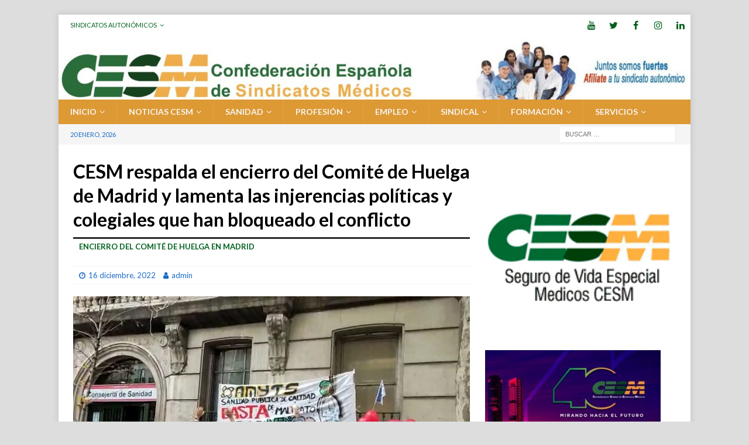

--- FILE ---
content_type: text/html; charset=UTF-8
request_url: http://www.cesm.org/2022/12/16/cesm-respalda-el-encierro-del-comite-de-huelga-de-madrid-y-lamenta-las-injerencias-politicas-y-colegiales-que-han-bloqueado-el-conflicto/
body_size: 21699
content:
<!DOCTYPE html>
<html class="no-js mh-one-sb" lang="es">
<head>
<meta charset="UTF-8">
<meta name="viewport" content="width=device-width, initial-scale=1.0">
<link rel="profile" href="http://gmpg.org/xfn/11" />
<meta name='robots' content='index, follow, max-image-preview:large, max-snippet:-1, max-video-preview:-1' />

	<!-- This site is optimized with the Yoast SEO plugin v26.7 - https://yoast.com/wordpress/plugins/seo/ -->
	<title>CESM respalda el encierro del Comité de Huelga de Madrid y lamenta las injerencias políticas y colegiales que han bloqueado el conflicto - Confederación Estatal de Sindicatos Médicos</title>
	<meta name="description" content="CESM se reclama a las organizaciones colegiales que se respete el papel sindical y la capacidad negociadora de los comités de huelga." />
	<link rel="canonical" href="https://www.cesm.org/2022/12/16/cesm-respalda-el-encierro-del-comite-de-huelga-de-madrid-y-lamenta-las-injerencias-politicas-y-colegiales-que-han-bloqueado-el-conflicto/" />
	<meta property="og:locale" content="es_ES" />
	<meta property="og:type" content="article" />
	<meta property="og:title" content="CESM respalda el encierro del Comité de Huelga de Madrid y lamenta las injerencias políticas y colegiales que han bloqueado el conflicto" />
	<meta property="og:description" content="CESM se reclama a las organizaciones colegiales que se respete el papel sindical y la capacidad negociadora de los comités de huelga." />
	<meta property="og:url" content="https://www.cesm.org/2022/12/16/cesm-respalda-el-encierro-del-comite-de-huelga-de-madrid-y-lamenta-las-injerencias-politicas-y-colegiales-que-han-bloqueado-el-conflicto/" />
	<meta property="og:site_name" content="Confederación Estatal de Sindicatos Médicos" />
	<meta property="article:publisher" content="https://www.facebook.com/confederacion.medico" />
	<meta property="article:published_time" content="2022-12-16T11:42:52+00:00" />
	<meta property="article:modified_time" content="2023-01-20T13:49:21+00:00" />
	<meta property="og:image" content="https://www.cesm.org/wp-content/uploads/2022/12/amyts.jpg" />
	<meta property="og:image:width" content="1253" />
	<meta property="og:image:height" content="683" />
	<meta property="og:image:type" content="image/jpeg" />
	<meta name="author" content="admin" />
	<meta name="twitter:card" content="summary_large_image" />
	<meta name="twitter:title" content="CESM respalda el encierro del Comité de Huelga de Madrid y lamenta las injerencias políticas y colegiales que han bloqueado el conflicto" />
	<meta name="twitter:description" content="CESM se reclama a las organizaciones colegiales que se respete el papel sindical y la capacidad negociadora de los comités de huelga." />
	<meta name="twitter:image" content="http://www.cesm.org/wp-content/uploads/2022/12/amyts.jpg" />
	<meta name="twitter:creator" content="@cesm_sindicatos" />
	<meta name="twitter:site" content="@cesm_sindicatos" />
	<meta name="twitter:label1" content="Escrito por" />
	<meta name="twitter:data1" content="admin" />
	<meta name="twitter:label2" content="Tiempo de lectura" />
	<meta name="twitter:data2" content="3 minutos" />
	<script type="application/ld+json" class="yoast-schema-graph">{"@context":"https://schema.org","@graph":[{"@type":"Article","@id":"https://www.cesm.org/2022/12/16/cesm-respalda-el-encierro-del-comite-de-huelga-de-madrid-y-lamenta-las-injerencias-politicas-y-colegiales-que-han-bloqueado-el-conflicto/#article","isPartOf":{"@id":"https://www.cesm.org/2022/12/16/cesm-respalda-el-encierro-del-comite-de-huelga-de-madrid-y-lamenta-las-injerencias-politicas-y-colegiales-que-han-bloqueado-el-conflicto/"},"author":{"name":"admin","@id":"http://www.cesm.org/#/schema/person/a42cb033b3c981bc28ae55ae4dcdaa3c"},"headline":"CESM respalda el encierro del Comité de Huelga de Madrid y lamenta las injerencias políticas y colegiales que han bloqueado el conflicto","datePublished":"2022-12-16T11:42:52+00:00","dateModified":"2023-01-20T13:49:21+00:00","mainEntityOfPage":{"@id":"https://www.cesm.org/2022/12/16/cesm-respalda-el-encierro-del-comite-de-huelga-de-madrid-y-lamenta-las-injerencias-politicas-y-colegiales-que-han-bloqueado-el-conflicto/"},"wordCount":690,"image":{"@id":"https://www.cesm.org/2022/12/16/cesm-respalda-el-encierro-del-comite-de-huelga-de-madrid-y-lamenta-las-injerencias-politicas-y-colegiales-que-han-bloqueado-el-conflicto/#primaryimage"},"thumbnailUrl":"http://www.cesm.org/wp-content/uploads/2022/12/amyts.jpg","articleSection":["a5_fueportada_grid","Atención Primaria","Condiciones laborales","INFO AUTONÓMICA","Negociaciones","Noticias CESM"],"inLanguage":"es"},{"@type":"WebPage","@id":"https://www.cesm.org/2022/12/16/cesm-respalda-el-encierro-del-comite-de-huelga-de-madrid-y-lamenta-las-injerencias-politicas-y-colegiales-que-han-bloqueado-el-conflicto/","url":"https://www.cesm.org/2022/12/16/cesm-respalda-el-encierro-del-comite-de-huelga-de-madrid-y-lamenta-las-injerencias-politicas-y-colegiales-que-han-bloqueado-el-conflicto/","name":"CESM respalda el encierro del Comité de Huelga de Madrid y lamenta las injerencias políticas y colegiales que han bloqueado el conflicto - Confederación Estatal de Sindicatos Médicos","isPartOf":{"@id":"http://www.cesm.org/#website"},"primaryImageOfPage":{"@id":"https://www.cesm.org/2022/12/16/cesm-respalda-el-encierro-del-comite-de-huelga-de-madrid-y-lamenta-las-injerencias-politicas-y-colegiales-que-han-bloqueado-el-conflicto/#primaryimage"},"image":{"@id":"https://www.cesm.org/2022/12/16/cesm-respalda-el-encierro-del-comite-de-huelga-de-madrid-y-lamenta-las-injerencias-politicas-y-colegiales-que-han-bloqueado-el-conflicto/#primaryimage"},"thumbnailUrl":"http://www.cesm.org/wp-content/uploads/2022/12/amyts.jpg","datePublished":"2022-12-16T11:42:52+00:00","dateModified":"2023-01-20T13:49:21+00:00","author":{"@id":"http://www.cesm.org/#/schema/person/a42cb033b3c981bc28ae55ae4dcdaa3c"},"description":"CESM se reclama a las organizaciones colegiales que se respete el papel sindical y la capacidad negociadora de los comités de huelga.","breadcrumb":{"@id":"https://www.cesm.org/2022/12/16/cesm-respalda-el-encierro-del-comite-de-huelga-de-madrid-y-lamenta-las-injerencias-politicas-y-colegiales-que-han-bloqueado-el-conflicto/#breadcrumb"},"inLanguage":"es","potentialAction":[{"@type":"ReadAction","target":["https://www.cesm.org/2022/12/16/cesm-respalda-el-encierro-del-comite-de-huelga-de-madrid-y-lamenta-las-injerencias-politicas-y-colegiales-que-han-bloqueado-el-conflicto/"]}]},{"@type":"ImageObject","inLanguage":"es","@id":"https://www.cesm.org/2022/12/16/cesm-respalda-el-encierro-del-comite-de-huelga-de-madrid-y-lamenta-las-injerencias-politicas-y-colegiales-que-han-bloqueado-el-conflicto/#primaryimage","url":"http://www.cesm.org/wp-content/uploads/2022/12/amyts.jpg","contentUrl":"http://www.cesm.org/wp-content/uploads/2022/12/amyts.jpg","width":1253,"height":683,"caption":"Concentración a las puertas de Sagasta 6 en Madrid."},{"@type":"BreadcrumbList","@id":"https://www.cesm.org/2022/12/16/cesm-respalda-el-encierro-del-comite-de-huelga-de-madrid-y-lamenta-las-injerencias-politicas-y-colegiales-que-han-bloqueado-el-conflicto/#breadcrumb","itemListElement":[{"@type":"ListItem","position":1,"name":"Portada","item":"http://www.cesm.org/"},{"@type":"ListItem","position":2,"name":"CESM respalda el encierro del Comité de Huelga de Madrid y lamenta las injerencias políticas y colegiales que han bloqueado el conflicto"}]},{"@type":"WebSite","@id":"http://www.cesm.org/#website","url":"http://www.cesm.org/","name":"Confederación Estatal de Sindicatos Médicos","description":"CESM","potentialAction":[{"@type":"SearchAction","target":{"@type":"EntryPoint","urlTemplate":"http://www.cesm.org/?s={search_term_string}"},"query-input":{"@type":"PropertyValueSpecification","valueRequired":true,"valueName":"search_term_string"}}],"inLanguage":"es"},{"@type":"Person","@id":"http://www.cesm.org/#/schema/person/a42cb033b3c981bc28ae55ae4dcdaa3c","name":"admin","sameAs":["http://www.cesm.org"]}]}</script>
	<!-- / Yoast SEO plugin. -->


<link rel='dns-prefetch' href='//www.cesm.org' />
<link rel='dns-prefetch' href='//www.googletagmanager.com' />
<link rel='dns-prefetch' href='//fonts.googleapis.com' />
<link rel="alternate" type="application/rss+xml" title="Confederación Estatal de Sindicatos Médicos &raquo; Feed" href="http://www.cesm.org/feed/" />
<link rel="alternate" type="application/rss+xml" title="Confederación Estatal de Sindicatos Médicos &raquo; Feed de los comentarios" href="http://www.cesm.org/comments/feed/" />
<link rel="alternate" title="oEmbed (JSON)" type="application/json+oembed" href="http://www.cesm.org/wp-json/oembed/1.0/embed?url=http%3A%2F%2Fwww.cesm.org%2F2022%2F12%2F16%2Fcesm-respalda-el-encierro-del-comite-de-huelga-de-madrid-y-lamenta-las-injerencias-politicas-y-colegiales-que-han-bloqueado-el-conflicto%2F" />
<link rel="alternate" title="oEmbed (XML)" type="text/xml+oembed" href="http://www.cesm.org/wp-json/oembed/1.0/embed?url=http%3A%2F%2Fwww.cesm.org%2F2022%2F12%2F16%2Fcesm-respalda-el-encierro-del-comite-de-huelga-de-madrid-y-lamenta-las-injerencias-politicas-y-colegiales-que-han-bloqueado-el-conflicto%2F&#038;format=xml" />
		<style>
			.lazyload,
			.lazyloading {
				max-width: 100%;
			}
		</style>
		<style type="text/css">
.hasCountdown{text-shadow:transparent 0 1px 1px;overflow:hidden;padding:5px}
.countdown_rtl{direction:rtl}
.countdown_holding span{background-color:#ccc}
.countdown_row{clear:both;width:100%;text-align:center}
.countdown_show1 .countdown_section{width:98%}
.countdown_show2 .countdown_section{width:48%}
.countdown_show3 .countdown_section{width:32.5%}
.countdown_show4 .countdown_section{width:24.5%}
.countdown_show5 .countdown_section{width:19.5%}
.countdown_show6 .countdown_section{width:16.25%}
.countdown_show7 .countdown_section{width:14%}
.countdown_section{display:block;float:left;font-size:75%;text-align:center;margin:3px 0}
.countdown_amount{font-size:200%}
.countdown_descr{display:block;width:100%}
a.countdown_infolink{display:block;border-radius:10px;width:14px;height:13px;float:right;font-size:9px;line-height:13px;font-weight:700;text-align:center;position:relative;top:-15px;border:1px solid}
#countdown-preview{padding:10px}
</style>
<style id='wp-img-auto-sizes-contain-inline-css' type='text/css'>
img:is([sizes=auto i],[sizes^="auto," i]){contain-intrinsic-size:3000px 1500px}
/*# sourceURL=wp-img-auto-sizes-contain-inline-css */
</style>
<link rel='stylesheet' id='pie_notice_cs-css' href='http://www.cesm.org/wp-content/plugins/pie-register/assets/css/pie_notice.css?ver=3.8.4.7' type='text/css' media='all' />
<style id='wp-emoji-styles-inline-css' type='text/css'>

	img.wp-smiley, img.emoji {
		display: inline !important;
		border: none !important;
		box-shadow: none !important;
		height: 1em !important;
		width: 1em !important;
		margin: 0 0.07em !important;
		vertical-align: -0.1em !important;
		background: none !important;
		padding: 0 !important;
	}
/*# sourceURL=wp-emoji-styles-inline-css */
</style>
<style id='wp-block-library-inline-css' type='text/css'>
:root{--wp-block-synced-color:#7a00df;--wp-block-synced-color--rgb:122,0,223;--wp-bound-block-color:var(--wp-block-synced-color);--wp-editor-canvas-background:#ddd;--wp-admin-theme-color:#007cba;--wp-admin-theme-color--rgb:0,124,186;--wp-admin-theme-color-darker-10:#006ba1;--wp-admin-theme-color-darker-10--rgb:0,107,160.5;--wp-admin-theme-color-darker-20:#005a87;--wp-admin-theme-color-darker-20--rgb:0,90,135;--wp-admin-border-width-focus:2px}@media (min-resolution:192dpi){:root{--wp-admin-border-width-focus:1.5px}}.wp-element-button{cursor:pointer}:root .has-very-light-gray-background-color{background-color:#eee}:root .has-very-dark-gray-background-color{background-color:#313131}:root .has-very-light-gray-color{color:#eee}:root .has-very-dark-gray-color{color:#313131}:root .has-vivid-green-cyan-to-vivid-cyan-blue-gradient-background{background:linear-gradient(135deg,#00d084,#0693e3)}:root .has-purple-crush-gradient-background{background:linear-gradient(135deg,#34e2e4,#4721fb 50%,#ab1dfe)}:root .has-hazy-dawn-gradient-background{background:linear-gradient(135deg,#faaca8,#dad0ec)}:root .has-subdued-olive-gradient-background{background:linear-gradient(135deg,#fafae1,#67a671)}:root .has-atomic-cream-gradient-background{background:linear-gradient(135deg,#fdd79a,#004a59)}:root .has-nightshade-gradient-background{background:linear-gradient(135deg,#330968,#31cdcf)}:root .has-midnight-gradient-background{background:linear-gradient(135deg,#020381,#2874fc)}:root{--wp--preset--font-size--normal:16px;--wp--preset--font-size--huge:42px}.has-regular-font-size{font-size:1em}.has-larger-font-size{font-size:2.625em}.has-normal-font-size{font-size:var(--wp--preset--font-size--normal)}.has-huge-font-size{font-size:var(--wp--preset--font-size--huge)}.has-text-align-center{text-align:center}.has-text-align-left{text-align:left}.has-text-align-right{text-align:right}.has-fit-text{white-space:nowrap!important}#end-resizable-editor-section{display:none}.aligncenter{clear:both}.items-justified-left{justify-content:flex-start}.items-justified-center{justify-content:center}.items-justified-right{justify-content:flex-end}.items-justified-space-between{justify-content:space-between}.screen-reader-text{border:0;clip-path:inset(50%);height:1px;margin:-1px;overflow:hidden;padding:0;position:absolute;width:1px;word-wrap:normal!important}.screen-reader-text:focus{background-color:#ddd;clip-path:none;color:#444;display:block;font-size:1em;height:auto;left:5px;line-height:normal;padding:15px 23px 14px;text-decoration:none;top:5px;width:auto;z-index:100000}html :where(.has-border-color){border-style:solid}html :where([style*=border-top-color]){border-top-style:solid}html :where([style*=border-right-color]){border-right-style:solid}html :where([style*=border-bottom-color]){border-bottom-style:solid}html :where([style*=border-left-color]){border-left-style:solid}html :where([style*=border-width]){border-style:solid}html :where([style*=border-top-width]){border-top-style:solid}html :where([style*=border-right-width]){border-right-style:solid}html :where([style*=border-bottom-width]){border-bottom-style:solid}html :where([style*=border-left-width]){border-left-style:solid}html :where(img[class*=wp-image-]){height:auto;max-width:100%}:where(figure){margin:0 0 1em}html :where(.is-position-sticky){--wp-admin--admin-bar--position-offset:var(--wp-admin--admin-bar--height,0px)}@media screen and (max-width:600px){html :where(.is-position-sticky){--wp-admin--admin-bar--position-offset:0px}}

/*# sourceURL=wp-block-library-inline-css */
</style><style id='global-styles-inline-css' type='text/css'>
:root{--wp--preset--aspect-ratio--square: 1;--wp--preset--aspect-ratio--4-3: 4/3;--wp--preset--aspect-ratio--3-4: 3/4;--wp--preset--aspect-ratio--3-2: 3/2;--wp--preset--aspect-ratio--2-3: 2/3;--wp--preset--aspect-ratio--16-9: 16/9;--wp--preset--aspect-ratio--9-16: 9/16;--wp--preset--color--black: #000000;--wp--preset--color--cyan-bluish-gray: #abb8c3;--wp--preset--color--white: #ffffff;--wp--preset--color--pale-pink: #f78da7;--wp--preset--color--vivid-red: #cf2e2e;--wp--preset--color--luminous-vivid-orange: #ff6900;--wp--preset--color--luminous-vivid-amber: #fcb900;--wp--preset--color--light-green-cyan: #7bdcb5;--wp--preset--color--vivid-green-cyan: #00d084;--wp--preset--color--pale-cyan-blue: #8ed1fc;--wp--preset--color--vivid-cyan-blue: #0693e3;--wp--preset--color--vivid-purple: #9b51e0;--wp--preset--gradient--vivid-cyan-blue-to-vivid-purple: linear-gradient(135deg,rgb(6,147,227) 0%,rgb(155,81,224) 100%);--wp--preset--gradient--light-green-cyan-to-vivid-green-cyan: linear-gradient(135deg,rgb(122,220,180) 0%,rgb(0,208,130) 100%);--wp--preset--gradient--luminous-vivid-amber-to-luminous-vivid-orange: linear-gradient(135deg,rgb(252,185,0) 0%,rgb(255,105,0) 100%);--wp--preset--gradient--luminous-vivid-orange-to-vivid-red: linear-gradient(135deg,rgb(255,105,0) 0%,rgb(207,46,46) 100%);--wp--preset--gradient--very-light-gray-to-cyan-bluish-gray: linear-gradient(135deg,rgb(238,238,238) 0%,rgb(169,184,195) 100%);--wp--preset--gradient--cool-to-warm-spectrum: linear-gradient(135deg,rgb(74,234,220) 0%,rgb(151,120,209) 20%,rgb(207,42,186) 40%,rgb(238,44,130) 60%,rgb(251,105,98) 80%,rgb(254,248,76) 100%);--wp--preset--gradient--blush-light-purple: linear-gradient(135deg,rgb(255,206,236) 0%,rgb(152,150,240) 100%);--wp--preset--gradient--blush-bordeaux: linear-gradient(135deg,rgb(254,205,165) 0%,rgb(254,45,45) 50%,rgb(107,0,62) 100%);--wp--preset--gradient--luminous-dusk: linear-gradient(135deg,rgb(255,203,112) 0%,rgb(199,81,192) 50%,rgb(65,88,208) 100%);--wp--preset--gradient--pale-ocean: linear-gradient(135deg,rgb(255,245,203) 0%,rgb(182,227,212) 50%,rgb(51,167,181) 100%);--wp--preset--gradient--electric-grass: linear-gradient(135deg,rgb(202,248,128) 0%,rgb(113,206,126) 100%);--wp--preset--gradient--midnight: linear-gradient(135deg,rgb(2,3,129) 0%,rgb(40,116,252) 100%);--wp--preset--font-size--small: 13px;--wp--preset--font-size--medium: 20px;--wp--preset--font-size--large: 36px;--wp--preset--font-size--x-large: 42px;--wp--preset--spacing--20: 0.44rem;--wp--preset--spacing--30: 0.67rem;--wp--preset--spacing--40: 1rem;--wp--preset--spacing--50: 1.5rem;--wp--preset--spacing--60: 2.25rem;--wp--preset--spacing--70: 3.38rem;--wp--preset--spacing--80: 5.06rem;--wp--preset--shadow--natural: 6px 6px 9px rgba(0, 0, 0, 0.2);--wp--preset--shadow--deep: 12px 12px 50px rgba(0, 0, 0, 0.4);--wp--preset--shadow--sharp: 6px 6px 0px rgba(0, 0, 0, 0.2);--wp--preset--shadow--outlined: 6px 6px 0px -3px rgb(255, 255, 255), 6px 6px rgb(0, 0, 0);--wp--preset--shadow--crisp: 6px 6px 0px rgb(0, 0, 0);}:where(.is-layout-flex){gap: 0.5em;}:where(.is-layout-grid){gap: 0.5em;}body .is-layout-flex{display: flex;}.is-layout-flex{flex-wrap: wrap;align-items: center;}.is-layout-flex > :is(*, div){margin: 0;}body .is-layout-grid{display: grid;}.is-layout-grid > :is(*, div){margin: 0;}:where(.wp-block-columns.is-layout-flex){gap: 2em;}:where(.wp-block-columns.is-layout-grid){gap: 2em;}:where(.wp-block-post-template.is-layout-flex){gap: 1.25em;}:where(.wp-block-post-template.is-layout-grid){gap: 1.25em;}.has-black-color{color: var(--wp--preset--color--black) !important;}.has-cyan-bluish-gray-color{color: var(--wp--preset--color--cyan-bluish-gray) !important;}.has-white-color{color: var(--wp--preset--color--white) !important;}.has-pale-pink-color{color: var(--wp--preset--color--pale-pink) !important;}.has-vivid-red-color{color: var(--wp--preset--color--vivid-red) !important;}.has-luminous-vivid-orange-color{color: var(--wp--preset--color--luminous-vivid-orange) !important;}.has-luminous-vivid-amber-color{color: var(--wp--preset--color--luminous-vivid-amber) !important;}.has-light-green-cyan-color{color: var(--wp--preset--color--light-green-cyan) !important;}.has-vivid-green-cyan-color{color: var(--wp--preset--color--vivid-green-cyan) !important;}.has-pale-cyan-blue-color{color: var(--wp--preset--color--pale-cyan-blue) !important;}.has-vivid-cyan-blue-color{color: var(--wp--preset--color--vivid-cyan-blue) !important;}.has-vivid-purple-color{color: var(--wp--preset--color--vivid-purple) !important;}.has-black-background-color{background-color: var(--wp--preset--color--black) !important;}.has-cyan-bluish-gray-background-color{background-color: var(--wp--preset--color--cyan-bluish-gray) !important;}.has-white-background-color{background-color: var(--wp--preset--color--white) !important;}.has-pale-pink-background-color{background-color: var(--wp--preset--color--pale-pink) !important;}.has-vivid-red-background-color{background-color: var(--wp--preset--color--vivid-red) !important;}.has-luminous-vivid-orange-background-color{background-color: var(--wp--preset--color--luminous-vivid-orange) !important;}.has-luminous-vivid-amber-background-color{background-color: var(--wp--preset--color--luminous-vivid-amber) !important;}.has-light-green-cyan-background-color{background-color: var(--wp--preset--color--light-green-cyan) !important;}.has-vivid-green-cyan-background-color{background-color: var(--wp--preset--color--vivid-green-cyan) !important;}.has-pale-cyan-blue-background-color{background-color: var(--wp--preset--color--pale-cyan-blue) !important;}.has-vivid-cyan-blue-background-color{background-color: var(--wp--preset--color--vivid-cyan-blue) !important;}.has-vivid-purple-background-color{background-color: var(--wp--preset--color--vivid-purple) !important;}.has-black-border-color{border-color: var(--wp--preset--color--black) !important;}.has-cyan-bluish-gray-border-color{border-color: var(--wp--preset--color--cyan-bluish-gray) !important;}.has-white-border-color{border-color: var(--wp--preset--color--white) !important;}.has-pale-pink-border-color{border-color: var(--wp--preset--color--pale-pink) !important;}.has-vivid-red-border-color{border-color: var(--wp--preset--color--vivid-red) !important;}.has-luminous-vivid-orange-border-color{border-color: var(--wp--preset--color--luminous-vivid-orange) !important;}.has-luminous-vivid-amber-border-color{border-color: var(--wp--preset--color--luminous-vivid-amber) !important;}.has-light-green-cyan-border-color{border-color: var(--wp--preset--color--light-green-cyan) !important;}.has-vivid-green-cyan-border-color{border-color: var(--wp--preset--color--vivid-green-cyan) !important;}.has-pale-cyan-blue-border-color{border-color: var(--wp--preset--color--pale-cyan-blue) !important;}.has-vivid-cyan-blue-border-color{border-color: var(--wp--preset--color--vivid-cyan-blue) !important;}.has-vivid-purple-border-color{border-color: var(--wp--preset--color--vivid-purple) !important;}.has-vivid-cyan-blue-to-vivid-purple-gradient-background{background: var(--wp--preset--gradient--vivid-cyan-blue-to-vivid-purple) !important;}.has-light-green-cyan-to-vivid-green-cyan-gradient-background{background: var(--wp--preset--gradient--light-green-cyan-to-vivid-green-cyan) !important;}.has-luminous-vivid-amber-to-luminous-vivid-orange-gradient-background{background: var(--wp--preset--gradient--luminous-vivid-amber-to-luminous-vivid-orange) !important;}.has-luminous-vivid-orange-to-vivid-red-gradient-background{background: var(--wp--preset--gradient--luminous-vivid-orange-to-vivid-red) !important;}.has-very-light-gray-to-cyan-bluish-gray-gradient-background{background: var(--wp--preset--gradient--very-light-gray-to-cyan-bluish-gray) !important;}.has-cool-to-warm-spectrum-gradient-background{background: var(--wp--preset--gradient--cool-to-warm-spectrum) !important;}.has-blush-light-purple-gradient-background{background: var(--wp--preset--gradient--blush-light-purple) !important;}.has-blush-bordeaux-gradient-background{background: var(--wp--preset--gradient--blush-bordeaux) !important;}.has-luminous-dusk-gradient-background{background: var(--wp--preset--gradient--luminous-dusk) !important;}.has-pale-ocean-gradient-background{background: var(--wp--preset--gradient--pale-ocean) !important;}.has-electric-grass-gradient-background{background: var(--wp--preset--gradient--electric-grass) !important;}.has-midnight-gradient-background{background: var(--wp--preset--gradient--midnight) !important;}.has-small-font-size{font-size: var(--wp--preset--font-size--small) !important;}.has-medium-font-size{font-size: var(--wp--preset--font-size--medium) !important;}.has-large-font-size{font-size: var(--wp--preset--font-size--large) !important;}.has-x-large-font-size{font-size: var(--wp--preset--font-size--x-large) !important;}
/*# sourceURL=global-styles-inline-css */
</style>

<style id='classic-theme-styles-inline-css' type='text/css'>
/*! This file is auto-generated */
.wp-block-button__link{color:#fff;background-color:#32373c;border-radius:9999px;box-shadow:none;text-decoration:none;padding:calc(.667em + 2px) calc(1.333em + 2px);font-size:1.125em}.wp-block-file__button{background:#32373c;color:#fff;text-decoration:none}
/*# sourceURL=/wp-includes/css/classic-themes.min.css */
</style>
<link rel='stylesheet' id='menu-image-css' href='http://www.cesm.org/wp-content/plugins/menu-image/includes/css/menu-image.css?ver=3.12' type='text/css' media='all' />
<link rel='stylesheet' id='dashicons-css' href='http://www.cesm.org/wp-includes/css/dashicons.min.css?ver=6.9' type='text/css' media='all' />
<link rel='stylesheet' id='mh-font-awesome-css' href='http://www.cesm.org/wp-content/themes/mh-magazine/includes/font-awesome.min.css' type='text/css' media='all' />
<link rel='stylesheet' id='mh-magazine-css' href='http://www.cesm.org/wp-content/themes/mh-magazine/style.css?ver=3.9.13' type='text/css' media='all' />
<link rel='stylesheet' id='mh-google-fonts-css' href='https://fonts.googleapis.com/css?family=Lato:300,400,400italic,600,700' type='text/css' media='all' />
<link rel='stylesheet' id='UserAccessManagerLoginForm-css' href='http://www.cesm.org/wp-content/plugins/user-access-manager/assets/css/uamLoginForm.css?ver=2.3.8' type='text/css' media='screen' />
<script type="text/javascript" src="http://www.cesm.org/wp-includes/js/jquery/jquery.min.js?ver=3.7.1" id="jquery-core-js"></script>
<script type="text/javascript" src="http://www.cesm.org/wp-includes/js/jquery/jquery-migrate.min.js?ver=3.4.1" id="jquery-migrate-js"></script>
<script type="text/javascript" src="http://www.cesm.org/wp-content/themes/mh-magazine/js/scripts.js?ver=3.9.13" id="mh-scripts-js"></script>

<!-- Fragmento de código de la etiqueta de Google (gtag.js) añadida por Site Kit -->
<!-- Fragmento de código de Google Analytics añadido por Site Kit -->
<script type="text/javascript" src="https://www.googletagmanager.com/gtag/js?id=GT-K4THN7X" id="google_gtagjs-js" async></script>
<script type="text/javascript" id="google_gtagjs-js-after">
/* <![CDATA[ */
window.dataLayer = window.dataLayer || [];function gtag(){dataLayer.push(arguments);}
gtag("set","linker",{"domains":["www.cesm.org"]});
gtag("js", new Date());
gtag("set", "developer_id.dZTNiMT", true);
gtag("config", "GT-K4THN7X");
//# sourceURL=google_gtagjs-js-after
/* ]]> */
</script>
<link rel="https://api.w.org/" href="http://www.cesm.org/wp-json/" /><link rel="alternate" title="JSON" type="application/json" href="http://www.cesm.org/wp-json/wp/v2/posts/55673" /><link rel="EditURI" type="application/rsd+xml" title="RSD" href="http://www.cesm.org/xmlrpc.php?rsd" />
<meta name="generator" content="WordPress 6.9" />
<link rel='shortlink' href='http://www.cesm.org/?p=55673' />

		<!-- GA Google Analytics @ https://m0n.co/ga -->
		<script type="text/javascript">
			var _gaq = _gaq || [];
			_gaq.push(['_setAccount', 'UA-858062-1']);
			_gaq.push(['_trackPageview']);
			(function() {
				var ga = document.createElement('script'); ga.type = 'text/javascript'; ga.async = true;
				ga.src = ('https:' == document.location.protocol ? 'https://ssl' : 'http://www') + '.google-analytics.com/ga.js';
				var s = document.getElementsByTagName('script')[0]; s.parentNode.insertBefore(ga, s);
			})();
		</script>

	<meta name="generator" content="Site Kit by Google 1.170.0" />		<script>
			document.documentElement.className = document.documentElement.className.replace('no-js', 'js');
		</script>
				<style>
			.no-js img.lazyload {
				display: none;
			}

			figure.wp-block-image img.lazyloading {
				min-width: 150px;
			}

			.lazyload,
			.lazyloading {
				--smush-placeholder-width: 100px;
				--smush-placeholder-aspect-ratio: 1/1;
				width: var(--smush-image-width, var(--smush-placeholder-width)) !important;
				aspect-ratio: var(--smush-image-aspect-ratio, var(--smush-placeholder-aspect-ratio)) !important;
			}

						.lazyload, .lazyloading {
				opacity: 0;
			}

			.lazyloaded {
				opacity: 1;
				transition: opacity 400ms;
				transition-delay: 0ms;
			}

					</style>
		<style type="text/css">
.mh-navigation li:hover, .mh-navigation ul li:hover > ul, .mh-main-nav-wrap, .mh-main-nav, .mh-social-nav li a:hover, .entry-tags li, .mh-slider-caption, .mh-widget-layout8 .mh-widget-title .mh-footer-widget-title-inner, .mh-widget-col-1 .mh-slider-caption, .mh-widget-col-1 .mh-posts-lineup-caption, .mh-carousel-layout1, .mh-spotlight-widget, .mh-social-widget li a, .mh-author-bio-widget, .mh-footer-widget .mh-tab-comment-excerpt, .mh-nip-item:hover .mh-nip-overlay, .mh-widget .tagcloud a, .mh-footer-widget .tagcloud a, .mh-footer, .mh-copyright-wrap, input[type=submit]:hover, #infinite-handle span:hover { background: #dd9933; }
.mh-extra-nav-bg { background: rgba(221, 153, 51, 0.2); }
.mh-slider-caption, .mh-posts-stacked-title, .mh-posts-lineup-caption { background: #dd9933; background: rgba(221, 153, 51, 0.8); }
@media screen and (max-width: 900px) { #mh-mobile .mh-slider-caption, #mh-mobile .mh-posts-lineup-caption { background: rgba(221, 153, 51, 1); } }
.slicknav_menu, .slicknav_nav ul, #mh-mobile .mh-footer-widget .mh-posts-stacked-overlay { border-color: #dd9933; }
.mh-copyright, .mh-copyright a { color: #fff; }
.mh-widget-layout4 .mh-widget-title { background: #ffffff; background: rgba(255, 255, 255, 0.6); }
.mh-preheader, .mh-wide-layout .mh-subheader, .mh-ticker-title, .mh-main-nav li:hover, .mh-footer-nav, .slicknav_menu, .slicknav_btn, .slicknav_nav .slicknav_item:hover, .slicknav_nav a:hover, .mh-back-to-top, .mh-subheading, .entry-tags .fa, .entry-tags li:hover, .mh-widget-layout2 .mh-widget-title, .mh-widget-layout4 .mh-widget-title-inner, .mh-widget-layout4 .mh-footer-widget-title, .mh-widget-layout5 .mh-widget-title-inner, .mh-widget-layout6 .mh-widget-title, #mh-mobile .flex-control-paging li a.flex-active, .mh-image-caption, .mh-carousel-layout1 .mh-carousel-caption, .mh-tab-button.active, .mh-tab-button.active:hover, .mh-footer-widget .mh-tab-button.active, .mh-social-widget li:hover a, .mh-footer-widget .mh-social-widget li a, .mh-footer-widget .mh-author-bio-widget, .tagcloud a:hover, .mh-widget .tagcloud a:hover, .mh-footer-widget .tagcloud a:hover, .mh-posts-stacked-item .mh-meta, .page-numbers:hover, .mh-loop-pagination .current, .mh-comments-pagination .current, .pagelink, a:hover .pagelink, input[type=submit], #infinite-handle span { background: #ffffff; }
.mh-main-nav-wrap .slicknav_nav ul, blockquote, .mh-widget-layout1 .mh-widget-title, .mh-widget-layout3 .mh-widget-title, .mh-widget-layout5 .mh-widget-title, .mh-widget-layout8 .mh-widget-title:after, #mh-mobile .mh-slider-caption, .mh-carousel-layout1, .mh-spotlight-widget, .mh-author-bio-widget, .mh-author-bio-title, .mh-author-bio-image-frame, .mh-video-widget, .mh-tab-buttons, textarea:hover, input[type=text]:hover, input[type=email]:hover, input[type=tel]:hover, input[type=url]:hover { border-color: #ffffff; }
.mh-header-tagline, .mh-dropcap, .mh-carousel-layout1 .flex-direction-nav a, .mh-carousel-layout2 .mh-carousel-caption, .mh-posts-digest-small-category, .mh-posts-lineup-more, .bypostauthor .fn:after, .mh-comment-list .comment-reply-link:before, #respond #cancel-comment-reply-link:before { color: #ffffff; }
#mh-mobile .mh-header-nav li:hover a, .mh-main-nav li a, .mh-extra-nav li:hover a, .mh-footer-nav li:hover a, .mh-social-nav li:hover .fa-mh-social, .mh-main-nav-wrap .slicknav_menu a, .mh-main-nav-wrap .slicknav_menu a:hover, .entry-tags a, .mh-slider-caption, .mh-slider-caption a, .mh-slider-caption a:hover, .mh-spotlight-widget, #mh-mobile .mh-spotlight-widget a, #mh-mobile .mh-spotlight-widget a:hover, .mh-spotlight-widget .mh-spotlight-meta, .mh-posts-stacked-title a, .mh-posts-stacked-title a:hover, .mh-posts-lineup-widget a, .mh-posts-lineup-widget a:hover, .mh-posts-lineup-caption, .mh-footer-widget .mh-tabbed-widget, .mh-footer-widget .mh-tabbed-widget a, .mh-footer-widget .mh-tabbed-widget a:hover, .mh-author-bio-title, .mh-author-bio-text, .mh-social-widget .fa-mh-social, .mh-footer, .mh-footer a, .mh-footer a:hover, .mh-footer .mh-meta, .mh-footer .mh-meta a, .mh-footer .mh-meta a:hover, .mh-footer .wp-caption-text, .mh-widget-layout1 .mh-widget-title.mh-footer-widget-title, .mh-widget-layout1 .mh-widget-title.mh-footer-widget-title a, .mh-widget-layout3 .mh-widget-title.mh-footer-widget-title, .mh-widget-layout3 .mh-widget-title.mh-footer-widget-title a, .mh-widget-layout7 .mh-widget-title.mh-footer-widget-title, .mh-widget-layout7 .mh-widget-title.mh-footer-widget-title a, .mh-widget-layout8 .mh-widget-title.mh-footer-widget-title, .mh-widget-layout8 .mh-widget-title.mh-footer-widget-title a, .mh-copyright, .mh-copyright a, .mh-copyright a:hover, .tagcloud a, .mh-tabbed-widget .tagcloud a, input[type=submit]:hover, #infinite-handle span:hover { color: #f5f5f5; }
.mh-main-nav-wrap .slicknav_menu .slicknav_icon-bar { background: #f5f5f5; }
.mh-header-nav-top li a, .mh-wide-layout .mh-header-nav-bottom li a, .mh-main-nav li:hover > a, .mh-footer-nav li a, .mh-social-nav-top .fa-mh-social, .mh-wide-layout .mh-social-nav-bottom .fa-mh-social, .slicknav_nav a, .slicknav_nav a:hover, .slicknav_nav .slicknav_item:hover, .slicknav_menu .slicknav_menutxt, .mh-header-date-top, .mh-wide-layout .mh-header-date-bottom, .mh-ticker-title, .mh-boxed-layout .mh-ticker-item-top a, .mh-wide-layout .mh-ticker-item a, .mh-subheading, .entry-tags .fa, .entry-tags a:hover, .mh-content .current, .page-numbers:hover, .pagelink, a:hover .pagelink, .mh-back-to-top, .mh-back-to-top:hover, .mh-widget-layout2 .mh-widget-title, .mh-widget-layout2 .mh-widget-title a, .mh-widget-layout4 .mh-widget-title-inner, .mh-widget-layout4 .mh-widget-title a, .mh-widget-layout5 .mh-widget-title, .mh-widget-layout5 .mh-widget-title a, .mh-widget-layout6 .mh-widget-title, .mh-widget-layout6 .mh-widget-title a, .mh-image-caption, .mh-carousel-layout1 .mh-carousel-caption, .mh-footer-widget .mh-author-bio-title, .mh-footer-widget .mh-author-bio-text, .mh-social-widget li:hover .fa-mh-social, .mh-footer-widget .mh-social-widget .fa-mh-social, #mh-mobile .mh-tab-button.active, .mh-tab-button.active:hover, .tagcloud a:hover, .mh-widget .tagcloud a:hover, .mh-footer-widget .tagcloud a:hover, .mh-posts-stacked-item .mh-meta, .mh-posts-stacked-item .mh-meta a, .mh-posts-stacked-item .mh-meta a:hover, input[type=submit], #infinite-handle span { color: #00601e; }
.slicknav_menu .slicknav_icon-bar { background: #00601e; }
.mh-header-nav-bottom li a, .mh-social-nav-bottom .fa-mh-social, .mh-boxed-layout .mh-ticker-item-bottom a, .mh-header-date-bottom, .page-numbers, a .pagelink, .mh-widget-layout3 .mh-widget-title, .mh-widget-layout3 .mh-widget-title a, .mh-tabbed-widget, .mh-tabbed-widget a, .mh-posts-horizontal-title a { color: #1b6bc6; }
.mh-meta, .mh-meta a, .mh-breadcrumb, .mh-breadcrumb a, .mh-comment-list .comment-meta, .mh-comment-list .comment-meta a, .mh-comment-list .comment-reply-link, .mh-user-data, .widget_rss .rss-date, .widget_rss cite { color: #1b6bc6; }
.entry-content a { color: #1b6bc6; }
a:hover, .entry-content a:hover, #respond a:hover, #respond #cancel-comment-reply-link:hover, #respond .logged-in-as a:hover, .mh-comment-list .comment-meta a:hover, .mh-ping-list .mh-ping-item a:hover, .mh-meta a:hover, .mh-breadcrumb a:hover, .mh-tabbed-widget a:hover { color: #168214; }
</style>
<!--[if lt IE 9]>
<script src="http://www.cesm.org/wp-content/themes/mh-magazine/js/css3-mediaqueries.js"></script>
<![endif]-->
<style type="text/css">
.entry-content { font-size: 15px; font-size: 0.9375rem; }
h1, h2, h3, h4, h5, h6, .mh-custom-posts-small-title { font-family: "Lato", sans-serif; }
body { font-family: "Lato", sans-serif; }
</style>

<style type="text/css"></style>
<style type="text/css" id="custom-background-css">
body.custom-background { background-color: #dddddd; }
</style>
	<style>
.synved-social-resolution-single {
display: inline-block;
}
.synved-social-resolution-normal {
display: inline-block;
}
.synved-social-resolution-hidef {
display: none;
}

@media only screen and (min--moz-device-pixel-ratio: 2),
only screen and (-o-min-device-pixel-ratio: 2/1),
only screen and (-webkit-min-device-pixel-ratio: 2),
only screen and (min-device-pixel-ratio: 2),
only screen and (min-resolution: 2dppx),
only screen and (min-resolution: 192dpi) {
	.synved-social-resolution-normal {
	display: none;
	}
	.synved-social-resolution-hidef {
	display: inline-block;
	}
}
</style><link rel="icon" href="http://www.cesm.org/wp-content/uploads/2017/01/icon_web-1.jpg" sizes="32x32" />
<link rel="icon" href="http://www.cesm.org/wp-content/uploads/2017/01/icon_web-1.jpg" sizes="192x192" />
<link rel="apple-touch-icon" href="http://www.cesm.org/wp-content/uploads/2017/01/icon_web-1.jpg" />
<meta name="msapplication-TileImage" content="http://www.cesm.org/wp-content/uploads/2017/01/icon_web-1.jpg" />
<link rel="stylesheet" href="https://pdcc.gdpr.es/pdcc.min.css">
<script charset="utf-8" src="https://pdcc.gdpr.es/pdcc.min.js"></script>
<script type="text/javascript">
 PDCookieConsent.config({
 "brand": {
 "dev" : true,
 "name": "CONFEDERACIÓN ESTATAL DE SINDICATOS MÉDICOS",
 "url" : "https://www.cesm.org",
 "websiteOwner" : "https://www.cesm.org"
 },
 "showRejectButton": true,
 "cookiePolicyLink": "https://www.cesm.org/politica-de-cookies/",
 "hideModalIn": ["https://www.cesm.org/politica-de-cookies/",
				 "https://www.cesm.org/aviso-legal/",
				 "https://www.cesm.org/politica-de-privacidad/"
				],
 "styles": {
 "primaryButton": {
 "bgColor" : "#469AFF",
 "txtColor": "#333333"
 },
 "secondaryButton": {
 "bgColor" : "#469AFF",
 "txtColor": "#333333"
 }
 }
 });
PDCookieConsent.blockList([
 {
 "contain" : "",
 "name" : "",
 "report" : true,
 "actived" : true,
 "editable" : false,
 "visible" : false
 }
]);
 </script>
</head>
<body id="mh-mobile" class="wp-singular post-template-default single single-post postid-55673 single-format-standard custom-background wp-theme-mh-magazine mh-boxed-layout mh-right-sb mh-loop-layout1 mh-widget-layout3 mh-loop-hide-caption" itemscope="itemscope" itemtype="https://schema.org/WebPage">
<div class="mh-container mh-container-outer">
<div class="mh-header-nav-mobile clearfix"></div>
	<div class="mh-preheader">
    	<div class="mh-container mh-container-inner mh-row clearfix">
							<div class="mh-header-bar-content mh-header-bar-top-left mh-col-2-3 clearfix">
											<nav class="mh-navigation mh-header-nav mh-header-nav-top clearfix" itemscope="itemscope" itemtype="https://schema.org/SiteNavigationElement">
							<div class="menu-quienes-somos-container"><ul id="menu-quienes-somos" class="menu"><li id="menu-item-37178" class="menu-item menu-item-type-custom menu-item-object-custom menu-item-home menu-item-has-children menu-item-37178"><a href="http://www.cesm.org/">Sindicatos Autonómicos</a>
<ul class="sub-menu">
	<li id="menu-item-37161" class="menu-item menu-item-type-post_type menu-item-object-page menu-item-37161"><a href="http://www.cesm.org/cesm-aragon/">Aragón</a></li>
	<li id="menu-item-37162" class="menu-item menu-item-type-post_type menu-item-object-page menu-item-37162"><a href="http://www.cesm.org/cesm-asturias/">Asturias</a></li>
	<li id="menu-item-37163" class="menu-item menu-item-type-post_type menu-item-object-page menu-item-37163"><a href="http://www.cesm.org/cesm-baleares/">Baleares</a></li>
	<li id="menu-item-37164" class="menu-item menu-item-type-post_type menu-item-object-page menu-item-37164"><a href="http://www.cesm.org/cesm-canarias/">Canarias</a></li>
	<li id="menu-item-37165" class="menu-item menu-item-type-post_type menu-item-object-page menu-item-37165"><a href="http://www.cesm.org/cesm-cantabria/">Cantabria</a></li>
	<li id="menu-item-37167" class="menu-item menu-item-type-post_type menu-item-object-page menu-item-37167"><a href="http://www.cesm.org/cesm-castilla-la-mancha/">C. La Mancha</a></li>
	<li id="menu-item-37168" class="menu-item menu-item-type-post_type menu-item-object-page menu-item-37168"><a href="http://www.cesm.org/cesm-castilla-y-leon/">C. y León</a></li>
	<li id="menu-item-37166" class="menu-item menu-item-type-post_type menu-item-object-page menu-item-37166"><a href="http://www.cesm.org/cesm-cataluna/">Cataluña</a></li>
	<li id="menu-item-37169" class="menu-item menu-item-type-post_type menu-item-object-page menu-item-37169"><a href="http://www.cesm.org/cesm-ceuta/">Ceuta</a></li>
	<li id="menu-item-37170" class="menu-item menu-item-type-post_type menu-item-object-page menu-item-37170"><a href="http://www.cesm.org/cesm-c-valenciana/">C. Valenciana</a></li>
	<li id="menu-item-37171" class="menu-item menu-item-type-post_type menu-item-object-page menu-item-37171"><a href="http://www.cesm.org/cesm-extremadura/">Extremadura</a></li>
	<li id="menu-item-37172" class="menu-item menu-item-type-post_type menu-item-object-page menu-item-37172"><a href="http://www.cesm.org/?page_id=27933">Galicia</a></li>
	<li id="menu-item-37173" class="menu-item menu-item-type-post_type menu-item-object-page menu-item-37173"><a href="http://www.cesm.org/cesm-la-rioja/">La Rioja</a></li>
	<li id="menu-item-37174" class="menu-item menu-item-type-post_type menu-item-object-page menu-item-37174"><a href="http://www.cesm.org/?page_id=27929">Madrid</a></li>
	<li id="menu-item-37175" class="menu-item menu-item-type-post_type menu-item-object-page menu-item-37175"><a href="http://www.cesm.org/cesm-melilla/">Melilla</a></li>
	<li id="menu-item-37176" class="menu-item menu-item-type-post_type menu-item-object-page menu-item-37176"><a href="http://www.cesm.org/cesm-murcia/">Murcia</a></li>
	<li id="menu-item-37177" class="menu-item menu-item-type-post_type menu-item-object-page menu-item-37177"><a href="http://www.cesm.org/?page_id=27923">Navarra</a></li>
</ul>
</li>
</ul></div>						</nav>
									</div>
										<div class="mh-header-bar-content mh-header-bar-top-right mh-col-1-3 clearfix">
											<nav class="mh-social-icons mh-social-nav mh-social-nav-top clearfix" itemscope="itemscope" itemtype="https://schema.org/SiteNavigationElement">
							<div class="menu-menusocial-container"><ul id="menu-menusocial" class="menu"><li id="menu-item-54256" class="menu-item menu-item-type-custom menu-item-object-custom menu-item-54256"><a href="https://www.youtube.com/channel/UCcO44yTP1u5QeOUoh8qkipA"><i class="fa fa-mh-social"></i><span class="screen-reader-text">Youtube</span></a></li>
<li id="menu-item-37154" class="menu-item menu-item-type-custom menu-item-object-custom menu-item-37154"><a href="https://twitter.com/cesm_sindicatos" class="menu-image-title-after menu-image-not-hovered"><i class="fa fa-mh-social"></i><span class="screen-reader-text"><img width="48" height="48" data-src="http://www.cesm.org/wp-content/uploads/2020/04/icons8-twitter-48-48x48.png" class="menu-image menu-image-title-after lazyload" alt="" decoding="async" src="[data-uri]" style="--smush-placeholder-width: 48px; --smush-placeholder-aspect-ratio: 48/48;" /><span class="menu-image-title-after menu-image-title">tw</span></span></a></li>
<li id="menu-item-37153" class="menu-item menu-item-type-custom menu-item-object-custom menu-item-37153"><a href="https://www.facebook.com/confederacion.medicos/" class="menu-image-title-after menu-image-not-hovered"><i class="fa fa-mh-social"></i><span class="screen-reader-text"><img width="48" height="48" data-src="http://www.cesm.org/wp-content/uploads/2020/04/icons8-facebook-nuevo-48-48x48.png" class="menu-image menu-image-title-after lazyload" alt="" decoding="async" src="[data-uri]" style="--smush-placeholder-width: 48px; --smush-placeholder-aspect-ratio: 48/48;" /><span class="menu-image-title-after menu-image-title">fb</span></span></a></li>
<li id="menu-item-52309" class="menu-item menu-item-type-custom menu-item-object-custom menu-item-52309"><a href="https://www.instagram.com/cesm_sindicatos/?hl=es" class="menu-image-title-after menu-image-not-hovered"><i class="fa fa-mh-social"></i><span class="screen-reader-text"><img width="48" height="48" data-src="http://www.cesm.org/wp-content/uploads/2020/04/icons8-instagram-48-48x48.png" class="menu-image menu-image-title-after lazyload" alt="" decoding="async" src="[data-uri]" style="--smush-placeholder-width: 48px; --smush-placeholder-aspect-ratio: 48/48;" /><span class="menu-image-title-after menu-image-title">Instagram</span></span></a></li>
<li id="menu-item-52310" class="menu-item menu-item-type-custom menu-item-object-custom menu-item-52310"><a href="https://www.linkedin.com/company/cesm-confederaci%C3%B3n-estatal-de-sindicatos-m%C3%A9dicos/?viewAsMember=true" class="menu-image-title-after menu-image-not-hovered"><i class="fa fa-mh-social"></i><span class="screen-reader-text"><img width="48" height="48" data-src="http://www.cesm.org/wp-content/uploads/2020/04/icons8-linkedin-48-48x48.png" class="menu-image menu-image-title-after lazyload" alt="" decoding="async" src="[data-uri]" style="--smush-placeholder-width: 48px; --smush-placeholder-aspect-ratio: 48/48;" /><span class="menu-image-title-after menu-image-title">Linkedin</span></span></a></li>
</ul></div>						</nav>
									</div>
					</div>
	</div>
<header class="mh-header" itemscope="itemscope" itemtype="https://schema.org/WPHeader">
	<div class="mh-container mh-container-inner clearfix">
		<div class="mh-custom-header clearfix">
<a class="mh-header-image-link" href="http://www.cesm.org/" title="Confederación Estatal de Sindicatos Médicos" rel="home">
<img class="mh-header-image lazyload" data-src="http://www.cesm.org/wp-content/uploads/2025/01/cropped-logo2025_3.jpg" height="153" width="1500" alt="Confederación Estatal de Sindicatos Médicos" src="[data-uri]" style="--smush-placeholder-width: 1500px; --smush-placeholder-aspect-ratio: 1500/153;" />
</a>
</div>
	</div>
	<div class="mh-main-nav-wrap">
		<nav class="mh-navigation mh-main-nav mh-container mh-container-inner clearfix" itemscope="itemscope" itemtype="https://schema.org/SiteNavigationElement">
			<div class="menu-menuprincipal-container"><ul id="menu-menuprincipal" class="menu"><li id="menu-item-37097" class="menu-item menu-item-type-custom menu-item-object-custom menu-item-has-children menu-item-37097"><a href="http://cesm.org">Inicio</a>
<ul class="sub-menu">
	<li id="menu-item-44752" class="menu-item menu-item-type-post_type menu-item-object-post menu-item-44752"><a href="http://www.cesm.org/2018/03/02/donde-estamos/">¿ Dónde Estamos ?</a></li>
	<li id="menu-item-51786" class="menu-item menu-item-type-post_type menu-item-object-page menu-item-51786"><a href="http://www.cesm.org/que-somos/">¿Qué somos?</a></li>
	<li id="menu-item-52775" class="menu-item menu-item-type-custom menu-item-object-custom menu-item-52775"><a href="http://www.cesm.org/2020/06/11/estatutos-de-cesm/">Estatutos CESM</a></li>
	<li id="menu-item-51790" class="menu-item menu-item-type-post_type menu-item-object-page menu-item-51790"><a href="http://www.cesm.org/cesm-estatal/">Organigrama</a></li>
</ul>
</li>
<li id="menu-item-37156" class="menu-item menu-item-type-taxonomy menu-item-object-category current-post-ancestor current-menu-parent current-post-parent menu-item-has-children menu-item-37156"><a href="http://www.cesm.org/category/noticias-cesm/">Noticias CESM</a>
<ul class="sub-menu">
	<li id="menu-item-37099" class="menu-item menu-item-type-taxonomy menu-item-object-category menu-item-37099"><a href="http://www.cesm.org/category/noticias-cesm/opinion/">Opinión</a></li>
	<li id="menu-item-37180" class="menu-item menu-item-type-taxonomy menu-item-object-category menu-item-has-children menu-item-37180"><a href="http://www.cesm.org/category/noticias-cesm/noticias-ccaa/">CCAA</a>
	<ul class="sub-menu">
		<li id="menu-item-37101" class="menu-item menu-item-type-taxonomy menu-item-object-category menu-item-37101"><a href="http://www.cesm.org/category/noticias-cesm/noticias-ccaa/aragon/">Aragón</a></li>
		<li id="menu-item-37102" class="menu-item menu-item-type-taxonomy menu-item-object-category menu-item-37102"><a href="http://www.cesm.org/category/noticias-cesm/noticias-ccaa/asturias/">Asturias</a></li>
		<li id="menu-item-37103" class="menu-item menu-item-type-taxonomy menu-item-object-category menu-item-37103"><a href="http://www.cesm.org/category/noticias-cesm/noticias-ccaa/baleares/">Baleares</a></li>
		<li id="menu-item-37197" class="menu-item menu-item-type-taxonomy menu-item-object-category menu-item-37197"><a href="http://www.cesm.org/category/noticias-cesm/noticias-ccaa/c-valenciana/">C. Valenciana</a></li>
		<li id="menu-item-37104" class="menu-item menu-item-type-taxonomy menu-item-object-category menu-item-37104"><a href="http://www.cesm.org/category/noticias-cesm/noticias-ccaa/canarias/">Canarias</a></li>
		<li id="menu-item-37105" class="menu-item menu-item-type-taxonomy menu-item-object-category menu-item-37105"><a href="http://www.cesm.org/category/noticias-cesm/noticias-ccaa/cantabria/">Cantabria</a></li>
		<li id="menu-item-37107" class="menu-item menu-item-type-taxonomy menu-item-object-category menu-item-37107"><a href="http://www.cesm.org/category/noticias-cesm/noticias-ccaa/castilla-la-mancha/">Castilla La Mancha</a></li>
		<li id="menu-item-37108" class="menu-item menu-item-type-taxonomy menu-item-object-category menu-item-37108"><a href="http://www.cesm.org/category/noticias-cesm/noticias-ccaa/castilla-leon/">Castilla y León</a></li>
		<li id="menu-item-37106" class="menu-item menu-item-type-taxonomy menu-item-object-category menu-item-37106"><a href="http://www.cesm.org/category/noticias-cesm/noticias-ccaa/cataluna/">Cataluña</a></li>
		<li id="menu-item-37109" class="menu-item menu-item-type-taxonomy menu-item-object-category menu-item-37109"><a href="http://www.cesm.org/category/noticias-cesm/noticias-ccaa/ceuta/">Ceuta</a></li>
		<li id="menu-item-37110" class="menu-item menu-item-type-taxonomy menu-item-object-category menu-item-37110"><a href="http://www.cesm.org/category/noticias-cesm/noticias-ccaa/extremadura/">Extremadura</a></li>
		<li id="menu-item-37111" class="menu-item menu-item-type-taxonomy menu-item-object-category menu-item-37111"><a href="http://www.cesm.org/category/noticias-cesm/noticias-ccaa/galicia/">Galicia</a></li>
		<li id="menu-item-37112" class="menu-item menu-item-type-taxonomy menu-item-object-category menu-item-37112"><a href="http://www.cesm.org/category/noticias-cesm/noticias-ccaa/la-rioja/">La Rioja</a></li>
		<li id="menu-item-37113" class="menu-item menu-item-type-taxonomy menu-item-object-category menu-item-37113"><a href="http://www.cesm.org/category/noticias-cesm/noticias-ccaa/madrid/">Madrid</a></li>
		<li id="menu-item-41576" class="menu-item menu-item-type-taxonomy menu-item-object-category menu-item-41576"><a href="http://www.cesm.org/category/noticias-cesm/noticias-ccaa/melilla/">Melilla</a></li>
		<li id="menu-item-37114" class="menu-item menu-item-type-taxonomy menu-item-object-category menu-item-37114"><a href="http://www.cesm.org/category/noticias-cesm/noticias-ccaa/murcia/">Murcia</a></li>
		<li id="menu-item-37115" class="menu-item menu-item-type-taxonomy menu-item-object-category menu-item-37115"><a href="http://www.cesm.org/category/noticias-cesm/noticias-ccaa/navarra/">Navarra</a></li>
		<li id="menu-item-37116" class="menu-item menu-item-type-taxonomy menu-item-object-category menu-item-37116"><a href="http://www.cesm.org/category/noticias-cesm/noticias-ccaa/pais-vasco/">País Vasco</a></li>
	</ul>
</li>
</ul>
</li>
<li id="menu-item-37184" class="menu-item menu-item-type-taxonomy menu-item-object-category current-post-ancestor menu-item-has-children menu-item-37184"><a href="http://www.cesm.org/category/sanidad/">SANIDAD</a>
<ul class="sub-menu">
	<li id="menu-item-37181" class="menu-item menu-item-type-taxonomy menu-item-object-category menu-item-has-children menu-item-37181"><a href="http://www.cesm.org/category/sanidad/sns/">SNS</a>
	<ul class="sub-menu">
		<li id="menu-item-37125" class="menu-item menu-item-type-taxonomy menu-item-object-category menu-item-37125"><a href="http://www.cesm.org/category/sanidad/sns/gestion-y-financiacion/">Gestión y Financiación</a></li>
		<li id="menu-item-37183" class="menu-item menu-item-type-taxonomy menu-item-object-category menu-item-37183"><a href="http://www.cesm.org/category/sanidad/sns/sns-recursos/">Recursos</a></li>
	</ul>
</li>
	<li id="menu-item-37120" class="menu-item menu-item-type-taxonomy menu-item-object-category menu-item-37120"><a href="http://www.cesm.org/category/sanidad/atencion-hospitalaria/">A. Hospitalaria</a></li>
	<li id="menu-item-37119" class="menu-item menu-item-type-taxonomy menu-item-object-category current-post-ancestor current-menu-parent current-post-parent menu-item-37119"><a href="http://www.cesm.org/category/sanidad/atencion-primaria/">A. Primaria</a></li>
	<li id="menu-item-37884" class="menu-item menu-item-type-taxonomy menu-item-object-category menu-item-37884"><a href="http://www.cesm.org/category/sanidad/sanidad-privada/">Sanidad privada</a></li>
	<li id="menu-item-37129" class="menu-item menu-item-type-taxonomy menu-item-object-category menu-item-37129"><a href="http://www.cesm.org/category/sanidad/fems/">Unión Europea &#8211; FEMS</a></li>
</ul>
</li>
<li id="menu-item-37117" class="menu-item menu-item-type-taxonomy menu-item-object-category menu-item-has-children menu-item-37117"><a href="http://www.cesm.org/category/profesion/">PROFESIÓN</a>
<ul class="sub-menu">
	<li id="menu-item-37121" class="menu-item menu-item-type-taxonomy menu-item-object-category menu-item-37121"><a href="http://www.cesm.org/category/profesion/carrera/">Carrera</a></li>
	<li id="menu-item-37122" class="menu-item menu-item-type-taxonomy menu-item-object-category menu-item-37122"><a href="http://www.cesm.org/category/profesion/colegios/">Información Colegial</a></li>
	<li id="menu-item-37123" class="menu-item menu-item-type-taxonomy menu-item-object-category menu-item-37123"><a href="http://www.cesm.org/category/profesion/demografia/">Demografía</a></li>
	<li id="menu-item-53778" class="menu-item menu-item-type-taxonomy menu-item-object-category menu-item-has-children menu-item-53778"><a href="http://www.cesm.org/category/profesion/foros/">Foros</a>
	<ul class="sub-menu">
		<li id="menu-item-37126" class="menu-item menu-item-type-taxonomy menu-item-object-category menu-item-37126"><a href="http://www.cesm.org/category/profesion/foros/foro-de-la-profesion-medica/">Foro de la Profesión Médica</a></li>
		<li id="menu-item-37127" class="menu-item menu-item-type-taxonomy menu-item-object-category menu-item-37127"><a href="http://www.cesm.org/category/profesion/foros/foro-de-ap/">Foro de Atención Primaria</a></li>
	</ul>
</li>
	<li id="menu-item-37130" class="menu-item menu-item-type-taxonomy menu-item-object-category menu-item-has-children menu-item-37130"><a href="http://www.cesm.org/category/profesion/relacion-medico-paciente/">Relación Médico-Paciente</a>
	<ul class="sub-menu">
		<li id="menu-item-53781" class="menu-item menu-item-type-taxonomy menu-item-object-category menu-item-53781"><a href="http://www.cesm.org/category/profesion/relacion-medico-paciente/noticias-medico-paciente/">Noticias Medico Paciente</a></li>
	</ul>
</li>
	<li id="menu-item-37128" class="menu-item menu-item-type-taxonomy menu-item-object-category menu-item-37128"><a href="http://www.cesm.org/category/profesion/sociedades-cientificas/">Sociedades Científicas</a></li>
	<li id="menu-item-54266" class="menu-item menu-item-type-taxonomy menu-item-object-category menu-item-54266"><a href="http://www.cesm.org/category/mirandoalfuturo/">MIRandoAlFuturo</a></li>
</ul>
</li>
<li id="menu-item-37143" class="menu-item menu-item-type-taxonomy menu-item-object-category current-post-ancestor menu-item-has-children menu-item-37143"><a href="http://www.cesm.org/category/empleo/">EMPLEO</a>
<ul class="sub-menu">
	<li id="menu-item-37131" class="menu-item menu-item-type-taxonomy menu-item-object-category current-post-ancestor current-menu-parent current-post-parent menu-item-has-children menu-item-37131"><a href="http://www.cesm.org/category/empleo/condiciones-laborales-empleo/">Condic. laborales</a>
	<ul class="sub-menu">
		<li id="menu-item-40653" class="menu-item menu-item-type-taxonomy menu-item-object-category menu-item-40653"><a href="http://www.cesm.org/category/empleo/condiciones-laborales-empleo/general-condiciones-laborales-empleo-empleo/">General</a></li>
		<li id="menu-item-37134" class="menu-item menu-item-type-taxonomy menu-item-object-category menu-item-37134"><a href="http://www.cesm.org/category/empleo/condiciones-laborales-empleo/guardias/">Guardias</a></li>
		<li id="menu-item-37132" class="menu-item menu-item-type-taxonomy menu-item-object-category menu-item-37132"><a href="http://www.cesm.org/category/empleo/condiciones-laborales-empleo/retribuciones/">Retribuciones</a></li>
		<li id="menu-item-37133" class="menu-item menu-item-type-taxonomy menu-item-object-category menu-item-37133"><a href="http://www.cesm.org/category/empleo/condiciones-laborales-empleo/jornada/">Jornada</a></li>
		<li id="menu-item-37189" class="menu-item menu-item-type-taxonomy menu-item-object-category menu-item-37189"><a href="http://www.cesm.org/category/empleo/condiciones-laborales-empleo/jubilacion/">Jubilación</a></li>
		<li id="menu-item-37135" class="menu-item menu-item-type-taxonomy menu-item-object-category menu-item-37135"><a href="http://www.cesm.org/category/empleo/condiciones-laborales-empleo/salud/">Salud</a></li>
	</ul>
</li>
	<li id="menu-item-37144" class="menu-item menu-item-type-taxonomy menu-item-object-category menu-item-37144"><a href="http://www.cesm.org/category/empleo/opes/">Noticias OPE&#8217;s y Traslados</a></li>
	<li id="menu-item-44760" class="menu-item menu-item-type-taxonomy menu-item-object-category menu-item-44760"><a href="http://www.cesm.org/category/empleo/bolsas/">Bolsas</a></li>
	<li id="menu-item-52788" class="menu-item menu-item-type-custom menu-item-object-custom menu-item-52788"><a href="http://www.cesm.org/opes-y-traslados">Convocatorias OPES Comunidades</a></li>
	<li id="menu-item-37188" class="menu-item menu-item-type-taxonomy menu-item-object-category menu-item-has-children menu-item-37188"><a href="http://www.cesm.org/category/empleo/espana-empleo/">Otras ofertas</a>
	<ul class="sub-menu">
		<li id="menu-item-39674" class="menu-item menu-item-type-taxonomy menu-item-object-category menu-item-39674"><a href="http://www.cesm.org/category/empleo/espana-empleo/espana-sector-privado/">España. Sector privado</a></li>
		<li id="menu-item-44412" class="menu-item menu-item-type-taxonomy menu-item-object-category menu-item-44412"><a href="http://www.cesm.org/category/empleo/espana-empleo/europa/">Europa</a></li>
	</ul>
</li>
</ul>
</li>
<li id="menu-item-37192" class="menu-item menu-item-type-taxonomy menu-item-object-category current-post-ancestor menu-item-has-children menu-item-37192"><a href="http://www.cesm.org/category/sindical/">SINDICAL</a>
<ul class="sub-menu">
	<li id="menu-item-49096" class="menu-item menu-item-type-post_type menu-item-object-page menu-item-49096"><a href="http://www.cesm.org/elecciones-sindicales/">Elecciones sindicales</a></li>
	<li id="menu-item-37186" class="menu-item menu-item-type-taxonomy menu-item-object-category current-post-ancestor current-menu-parent current-post-parent menu-item-37186"><a href="http://www.cesm.org/category/sindical/negociaciones/">Negociaciones</a></li>
	<li id="menu-item-37195" class="menu-item menu-item-type-custom menu-item-object-custom menu-item-37195"><a href="http://cesm.org/hoja-de-afiliacion">Afiliación</a></li>
	<li id="menu-item-56372" class="menu-item menu-item-type-taxonomy menu-item-object-category menu-item-56372"><a href="http://www.cesm.org/category/sindical/comparativa-ccaa/">Comparativa CCAA</a></li>
</ul>
</li>
<li id="menu-item-37136" class="menu-item menu-item-type-taxonomy menu-item-object-category menu-item-has-children menu-item-37136"><a href="http://www.cesm.org/category/formacion/">FORMACIÓN</a>
<ul class="sub-menu">
	<li id="menu-item-37196" class="menu-item menu-item-type-custom menu-item-object-custom menu-item-has-children menu-item-37196"><a href="https://www.campuscesm.com/">CampusCESM</a>
	<ul class="sub-menu">
		<li id="menu-item-37138" class="menu-item menu-item-type-taxonomy menu-item-object-category menu-item-37138"><a href="http://www.cesm.org/category/formacion/cursos/">Cursos Destacados</a></li>
	</ul>
</li>
	<li id="menu-item-37139" class="menu-item menu-item-type-taxonomy menu-item-object-category menu-item-37139"><a href="http://www.cesm.org/category/formacion/pregrado/">Pregrado</a></li>
	<li id="menu-item-37140" class="menu-item menu-item-type-taxonomy menu-item-object-category menu-item-has-children menu-item-37140"><a href="http://www.cesm.org/category/formacion/mir/">MIR</a>
	<ul class="sub-menu">
		<li id="menu-item-37191" class="menu-item menu-item-type-taxonomy menu-item-object-category menu-item-37191"><a href="http://www.cesm.org/category/formacion/mir/">General</a></li>
		<li id="menu-item-37141" class="menu-item menu-item-type-taxonomy menu-item-object-category menu-item-37141"><a href="http://www.cesm.org/category/formacion/mir/condiciones-laborales/">Condic. laborales</a></li>
		<li id="menu-item-37142" class="menu-item menu-item-type-taxonomy menu-item-object-category menu-item-37142"><a href="http://www.cesm.org/category/formacion/mir/mir-condiciones-retributivas/">Condic. retributivas</a></li>
	</ul>
</li>
	<li id="menu-item-37124" class="menu-item menu-item-type-taxonomy menu-item-object-category menu-item-37124"><a href="http://www.cesm.org/category/formacion/desarrollo-profesional/">Desarrollo Profes.</a></li>
</ul>
</li>
<li id="menu-item-37150" class="menu-item menu-item-type-taxonomy menu-item-object-category menu-item-has-children menu-item-37150"><a href="http://www.cesm.org/category/servicios/">SERVICIOS</a>
<ul class="sub-menu">
	<li id="menu-item-46888" class="menu-item menu-item-type-taxonomy menu-item-object-category menu-item-has-children menu-item-46888"><a href="http://www.cesm.org/category/servicios/juriscesm/">JURISCESM</a>
	<ul class="sub-menu">
		<li id="menu-item-53643" class="menu-item menu-item-type-post_type menu-item-object-page menu-item-53643"><a href="http://www.cesm.org/iniciar-session-login/">Iniciar session/Login</a></li>
		<li id="menu-item-46179" class="menu-item menu-item-type-post_type menu-item-object-page menu-item-46179"><a href="http://www.cesm.org/juriscesm-nuevo/">Juriscesm Direcciones</a></li>
		<li id="menu-item-46178" class="menu-item menu-item-type-post_type menu-item-object-page menu-item-46178"><a href="http://www.cesm.org/reuniones/">Juriscesm Reuniones</a></li>
	</ul>
</li>
	<li id="menu-item-37151" class="menu-item menu-item-type-taxonomy menu-item-object-category menu-item-37151"><a href="http://www.cesm.org/category/servicios/documentos-de-interes/">Documentos de interés</a></li>
	<li id="menu-item-37152" class="menu-item menu-item-type-taxonomy menu-item-object-category menu-item-37152"><a href="http://www.cesm.org/category/servicios/seguros/">Seguros para afiliados</a></li>
</ul>
</li>
</ul></div>		</nav>
	</div>
	</header>
	<div class="mh-subheader">
		<div class="mh-container mh-container-inner mh-row clearfix">
							<div class="mh-header-bar-content mh-header-bar-bottom-left mh-col-2-3 clearfix">
											<div class="mh-header-date mh-header-date-bottom">
							20 enero, 2026						</div>
									</div>
										<div class="mh-header-bar-content mh-header-bar-bottom-right mh-col-1-3 clearfix">
											<aside class="mh-header-search mh-header-search-bottom">
							<form role="search" method="get" class="search-form" action="http://www.cesm.org/">
				<label>
					<span class="screen-reader-text">Buscar:</span>
					<input type="search" class="search-field" placeholder="Buscar &hellip;" value="" name="s" />
				</label>
				<input type="submit" class="search-submit" value="Buscar" />
			</form>						</aside>
									</div>
					</div>
	</div>
<div class="mh-wrapper clearfix">
	<div class="mh-main clearfix">
		<div id="main-content" class="mh-content" role="main" itemprop="mainContentOfPage"><article id="post-55673" class="post-55673 post type-post status-publish format-standard has-post-thumbnail hentry category-a-port_5_fueportada_grid category-atencion-primaria category-condiciones-laborales-empleo category-infoautonomica category-negociaciones category-noticias-cesm">
	<header class="entry-header clearfix"><h1 class="entry-title">CESM respalda el encierro del Comité de Huelga de Madrid y lamenta las injerencias políticas y colegiales que han bloqueado el conflicto</h1><div class="mh-subheading-top"></div>
<h2 class="mh-subheading">Encierro del Comité de Huelga en Madrid</h2>
<div class="mh-meta entry-meta">
<span class="entry-meta-date updated"><i class="fa fa-clock-o"></i><a href="http://www.cesm.org/2022/12/">16 diciembre, 2022</a></span>
<span class="entry-meta-author author vcard"><i class="fa fa-user"></i><a class="fn" href="http://www.cesm.org/author/admin/">admin</a></span>
</div>
	</header>
		<div class="entry-content clearfix">
<figure class="entry-thumbnail">
<a href="http://www.cesm.org/2022/12/16/cesm-respalda-el-encierro-del-comite-de-huelga-de-madrid-y-lamenta-las-injerencias-politicas-y-colegiales-que-han-bloqueado-el-conflicto/amyts-14/"><img data-src="http://www.cesm.org/wp-content/uploads/2022/12/amyts-678x381.jpg" alt="Concentración a las puertas de Sagasta 6 en Madrid." title="Concentración a las puertas de Sagasta 6 en Madrid." src="[data-uri]" class="lazyload" style="--smush-placeholder-width: 678px; --smush-placeholder-aspect-ratio: 678/381;" /></a>
</figure>
<p>la Confederación Estatal de Sindicatos Médicos (<strong>CESM</strong>) quiere mostrar su <strong>absoluto respaldo al Comité de Huelga de Amyts-Cesm de los médicos de Familia y pediatras de Atención Primaria de Madrid</strong> que ante la última reunión de este jueves y tras constatar que la Consejería de Sanidad no había modificado ni una coma su última propuesta y no tenía intención de negociar un acuerdo que desbloquee la situación, han decidido <strong>encerrarse hasta que no haya una solución</strong> en la sede sanitaria autonómica.</p>
<p>Los profesionales del primer nivel asistencial han cumplido su <strong>cuarta semana de huelga indefinida</strong> sin que la Administración haya mostrado ningún interés por desbloquear un conflicto en el que se están reclamando unas <strong>reivindicaciones justas para mejorar las condiciones laborales</strong> y, por tanto, de asistencia a los pacientes, como las limitaciones de agendas, mayor tiempo por paciente o contratos estables que permitan mantener a los profesionales en este nivel asistencial.</p>
<p>La negación de los responsables de la Administración a sentarse a un auténtico diálogo que permita solventar el conflicto resulta preocupante por las consecuencias que conlleva, tanto para profesionales como para pacientes, por lo que la <strong>Confederación exige que se mantenga una auténtica negociación lejos de la teatralización que está llevando a cabo el gobierno autonómico</strong>, con reuniones en las que simplemente acuden algunos de los implicados pero, o bien sin capacidad negociadora, o bien sin auténticas propuestas que puedan tenerse en cuenta para poner fin al conflicto que suma ya cuatro semanas y que no solo está perjudicando a los profesionales sino también a la calidad asistencial del servicio que se presta a la población.</p>
<p>A esta preocupante situación hay que añadir la <strong>politización que se está llevando a cabo ante un problema que afecta a los médicos de todo el territorio nacional</strong>, independientemente del color político del gobierno de esa autonomía, lo que demuestra que se trata de un conflicto profesional por las condiciones laborales de los especialistas de Atención Primaria en toda España. Conviene recordar que, además de Madrid -y la ya desconvocada en Cantabria-, hay conflictos previstos en Navarra, Cataluña, Andalucía, Extremadura, Comunidad Valenciana y Aragón, por el momento.</p>
<p>Ante este escenario ya preocupante, en los últimos días la Confederación ha visto con estupor cómo organizaciones como el propio Colegio Oficial de Médicos de Madrid (<strong>ICOMEM</strong>) se manifestaba <strong>posicionándose claramente a favor de la Administración pidiendo a los profesionales que se pusiera fin al conflicto</strong>, suplantando, además, funciones ajenas a su competencia, como son las reuniones de negociación o seguimiento con los responsables del gobierno autonómico. Es por este motivo que desde CESM se reclama a las organizaciones colegiales que se <strong>respete el papel sindical y la capacidad negociadora</strong> de los comités de huelga. La situación que vive la profesión exige la máxima unión de todos los agentes implicados y la voluntad de los ejecutivos autonómicos de querer solucionar los conflictos, <strong>lejos de posicionamientos e injerencias políticas</strong>, puesto que solo a través del diálogo y la negociación se pueden mejorar las críticas condiciones de los profesionales y, por tanto, la asistencia que se presta a los pacientes.</p>
<p>Por todo lo anterior, CESM quiere mostrar <strong>todo su apoyo a los compañeros</strong> tanto de Madrid como del resto de comunidades que tienen conflictos sobre la mesa, como así lo refleja la asistencia de los presidentes y secretarios generales de los <strong>sindicatos autonómicos a las puertas de la Consejería donde se mantiene encerrado el Comité de Huelga madrileño este viernes a las 13.00 horas </strong>para exigir al gobierno autonómico que abandone la cerrazón y se siente a una negociación real que permita mejorar las condiciones laborales de los profesionales.</p>
<a class="synved-social-button synved-social-button-follow synved-social-size-48 synved-social-resolution-single synved-social-provider-youtube nolightbox" data-provider="youtube" target="_blank" rel="nofollow" title="Síguenos en Youtube" href="https://www.youtube.com/channel/UCcO44yTP1u5QeOUoh8qkipA" style="font-size: 0px;width:48px;height:48px;margin:0;margin-bottom:5px;margin-right:5px"><img decoding="async" alt="youtube" title="Síguenos en Youtube" class="synved-share-image synved-social-image synved-social-image-follow lazyload" width="48" height="48" style="--smush-placeholder-width: 48px; --smush-placeholder-aspect-ratio: 48/48;display: inline;width:48px;height:48px;margin: 0;padding: 0;border: none;box-shadow: none" data-src="http://www.cesm.org/wp-content/plugins/social-media-feather/synved-social/image/social/regular/96x96/youtube.png" src="[data-uri]" /></a><a class="synved-social-button synved-social-button-follow synved-social-size-48 synved-social-resolution-single synved-social-provider-instagram nolightbox" data-provider="instagram" target="_blank" rel="nofollow" title="CESM" href="https://www.instagram.com/cesm_sindicatos/?hl=es" style="font-size: 0px;width:48px;height:48px;margin:0;margin-bottom:5px"><img decoding="async" alt="instagram" title="CESM" class="synved-share-image synved-social-image synved-social-image-follow lazyload" width="48" height="48" style="--smush-placeholder-width: 48px; --smush-placeholder-aspect-ratio: 48/48;display: inline;width:48px;height:48px;margin: 0;padding: 0;border: none;box-shadow: none" data-src="http://www.cesm.org/wp-content/plugins/social-media-feather/synved-social/image/social/regular/96x96/instagram.png" src="[data-uri]" /></a><br/><a class="synved-social-button synved-social-button-share synved-social-size-48 synved-social-resolution-single synved-social-provider-facebook nolightbox" data-provider="facebook" target="_blank" rel="nofollow" title="Share on Facebook" href="https://www.facebook.com/sharer.php?u=http%3A%2F%2Fwww.cesm.org%2F2022%2F12%2F16%2Fcesm-respalda-el-encierro-del-comite-de-huelga-de-madrid-y-lamenta-las-injerencias-politicas-y-colegiales-que-han-bloqueado-el-conflicto%2F&#038;t=CESM%20respalda%20el%20encierro%20del%20Comit%C3%A9%20de%20Huelga%20de%20Madrid%20y%20lamenta%20las%20injerencias%20pol%C3%ADticas%20y%20colegiales%20que%20han%20bloqueado%20el%20conflicto&#038;s=100&#038;p&#091;url&#093;=http%3A%2F%2Fwww.cesm.org%2F2022%2F12%2F16%2Fcesm-respalda-el-encierro-del-comite-de-huelga-de-madrid-y-lamenta-las-injerencias-politicas-y-colegiales-que-han-bloqueado-el-conflicto%2F&#038;p&#091;images&#093;&#091;0&#093;=http%3A%2F%2Fwww.cesm.org%2Fwp-content%2Fuploads%2F2022%2F12%2Famyts.jpg&#038;p&#091;title&#093;=CESM%20respalda%20el%20encierro%20del%20Comit%C3%A9%20de%20Huelga%20de%20Madrid%20y%20lamenta%20las%20injerencias%20pol%C3%ADticas%20y%20colegiales%20que%20han%20bloqueado%20el%20conflicto" style="font-size: 0px;width:48px;height:48px;margin:0;margin-bottom:5px;margin-right:5px"><img decoding="async" alt="Facebook" title="Share on Facebook" class="synved-share-image synved-social-image synved-social-image-share lazyload" width="48" height="48" style="--smush-placeholder-width: 48px; --smush-placeholder-aspect-ratio: 48/48;display: inline;width:48px;height:48px;margin: 0;padding: 0;border: none;box-shadow: none" data-src="http://www.cesm.org/wp-content/plugins/social-media-feather/synved-social/image/social/regular/96x96/facebook.png" src="[data-uri]" /></a><a class="synved-social-button synved-social-button-share synved-social-size-48 synved-social-resolution-single synved-social-provider-twitter nolightbox" data-provider="twitter" target="_blank" rel="nofollow" title="Share on Twitter" href="https://twitter.com/intent/tweet?url=http%3A%2F%2Fwww.cesm.org%2F2022%2F12%2F16%2Fcesm-respalda-el-encierro-del-comite-de-huelga-de-madrid-y-lamenta-las-injerencias-politicas-y-colegiales-que-han-bloqueado-el-conflicto%2F&#038;text=Hey%20check%20this%20out" style="font-size: 0px;width:48px;height:48px;margin:0;margin-bottom:5px;margin-right:5px"><img decoding="async" alt="twitter" title="Share on Twitter" class="synved-share-image synved-social-image synved-social-image-share lazyload" width="48" height="48" style="--smush-placeholder-width: 48px; --smush-placeholder-aspect-ratio: 48/48;display: inline;width:48px;height:48px;margin: 0;padding: 0;border: none;box-shadow: none" data-src="http://www.cesm.org/wp-content/plugins/social-media-feather/synved-social/image/social/regular/96x96/twitter.png" src="[data-uri]" /></a><a class="synved-social-button synved-social-button-share synved-social-size-48 synved-social-resolution-single synved-social-provider-linkedin nolightbox" data-provider="linkedin" target="_blank" rel="nofollow" title="Share on Linkedin" href="https://www.linkedin.com/shareArticle?mini=true&#038;url=http%3A%2F%2Fwww.cesm.org%2F2022%2F12%2F16%2Fcesm-respalda-el-encierro-del-comite-de-huelga-de-madrid-y-lamenta-las-injerencias-politicas-y-colegiales-que-han-bloqueado-el-conflicto%2F&#038;title=CESM%20respalda%20el%20encierro%20del%20Comit%C3%A9%20de%20Huelga%20de%20Madrid%20y%20lamenta%20las%20injerencias%20pol%C3%ADticas%20y%20colegiales%20que%20han%20bloqueado%20el%20conflicto" style="font-size: 0px;width:48px;height:48px;margin:0;margin-bottom:5px;margin-right:5px"><img decoding="async" alt="linkedin" title="Share on Linkedin" class="synved-share-image synved-social-image synved-social-image-share lazyload" width="48" height="48" style="--smush-placeholder-width: 48px; --smush-placeholder-aspect-ratio: 48/48;display: inline;width:48px;height:48px;margin: 0;padding: 0;border: none;box-shadow: none" data-src="http://www.cesm.org/wp-content/plugins/social-media-feather/synved-social/image/social/regular/96x96/linkedin.png" src="[data-uri]" /></a><a class="synved-social-button synved-social-button-share synved-social-size-48 synved-social-resolution-single synved-social-provider-mail nolightbox" data-provider="mail" rel="nofollow" title="Compartir contigo esta Noticia de CESM" href="mailto:?subject=CESM%20respalda%20el%20encierro%20del%20Comit%C3%A9%20de%20Huelga%20de%20Madrid%20y%20lamenta%20las%20injerencias%20pol%C3%ADticas%20y%20colegiales%20que%20han%20bloqueado%20el%20conflicto&#038;body=Hey%20check%20this%20out:%20http%3A%2F%2Fwww.cesm.org%2F2022%2F12%2F16%2Fcesm-respalda-el-encierro-del-comite-de-huelga-de-madrid-y-lamenta-las-injerencias-politicas-y-colegiales-que-han-bloqueado-el-conflicto%2F" style="font-size: 0px;width:48px;height:48px;margin:0;margin-bottom:5px"><img decoding="async" alt="mail" title="Compartir contigo esta Noticia de CESM" class="synved-share-image synved-social-image synved-social-image-share lazyload" width="48" height="48" style="--smush-placeholder-width: 48px; --smush-placeholder-aspect-ratio: 48/48;display: inline;width:48px;height:48px;margin: 0;padding: 0;border: none;box-shadow: none" data-src="http://www.cesm.org/wp-content/plugins/social-media-feather/synved-social/image/social/regular/96x96/mail.png" src="[data-uri]" /></a>	</div></article><nav class="mh-post-nav mh-row clearfix" itemscope="itemscope" itemtype="https://schema.org/SiteNavigationElement">
<div class="mh-col-1-2 mh-post-nav-item mh-post-nav-prev">
<a href="http://www.cesm.org/2022/12/15/la-profesion-medica-se-une-en-defensa-de-los-medicos-de-familia-y-pediatras-de-atencion-primaria-en-huelga-indefinida-en-madrid/" rel="prev"><img width="80" height="60" data-src="http://www.cesm.org/wp-content/uploads/2022/12/WhatsApp-Image-2022-12-15-at-10.50.38-80x60.jpeg" class="attachment-mh-magazine-small size-mh-magazine-small wp-post-image lazyload" alt="Momento de la rueda de prensa conjunta en Amyts." decoding="async" data-srcset="http://www.cesm.org/wp-content/uploads/2022/12/WhatsApp-Image-2022-12-15-at-10.50.38-80x60.jpeg 80w, http://www.cesm.org/wp-content/uploads/2022/12/WhatsApp-Image-2022-12-15-at-10.50.38-300x225.jpeg 300w, http://www.cesm.org/wp-content/uploads/2022/12/WhatsApp-Image-2022-12-15-at-10.50.38-1024x768.jpeg 1024w, http://www.cesm.org/wp-content/uploads/2022/12/WhatsApp-Image-2022-12-15-at-10.50.38-768x576.jpeg 768w, http://www.cesm.org/wp-content/uploads/2022/12/WhatsApp-Image-2022-12-15-at-10.50.38-1536x1152.jpeg 1536w, http://www.cesm.org/wp-content/uploads/2022/12/WhatsApp-Image-2022-12-15-at-10.50.38-678x509.jpeg 678w, http://www.cesm.org/wp-content/uploads/2022/12/WhatsApp-Image-2022-12-15-at-10.50.38-326x245.jpeg 326w, http://www.cesm.org/wp-content/uploads/2022/12/WhatsApp-Image-2022-12-15-at-10.50.38-24x18.jpeg 24w, http://www.cesm.org/wp-content/uploads/2022/12/WhatsApp-Image-2022-12-15-at-10.50.38-36x27.jpeg 36w, http://www.cesm.org/wp-content/uploads/2022/12/WhatsApp-Image-2022-12-15-at-10.50.38-48x36.jpeg 48w, http://www.cesm.org/wp-content/uploads/2022/12/WhatsApp-Image-2022-12-15-at-10.50.38.jpeg 2000w" data-sizes="(max-width: 80px) 100vw, 80px" src="[data-uri]" style="--smush-placeholder-width: 80px; --smush-placeholder-aspect-ratio: 80/60;" /><span>Previous</span><p>La profesión médica se une en defensa de los médicos de Familia y pediatras de Atención Primaria en huelga indefinida en Madrid</p></a></div>
<div class="mh-col-1-2 mh-post-nav-item mh-post-nav-next">
<a href="http://www.cesm.org/2022/12/19/cesmaragon-y-fasamet-reunen-en-zaragoza-a-mas-de-1-500-manifestantes-para-reclamar-una-ap-en-condiciones-adecuadas-y-sin-exprimir-a-los-profesionales/" rel="next"><img width="80" height="60" data-src="http://www.cesm.org/wp-content/uploads/2022/12/Masiva-manifestacion-en-Zaragaoza-por-una-Atencion-Primaria-de-Calidad-15-80x60.jpeg" class="attachment-mh-magazine-small size-mh-magazine-small wp-post-image lazyload" alt="Momento de la manifestación en Zaragoza de CESMAragón y Fasamet." decoding="async" data-srcset="http://www.cesm.org/wp-content/uploads/2022/12/Masiva-manifestacion-en-Zaragaoza-por-una-Atencion-Primaria-de-Calidad-15-80x60.jpeg 80w, http://www.cesm.org/wp-content/uploads/2022/12/Masiva-manifestacion-en-Zaragaoza-por-una-Atencion-Primaria-de-Calidad-15-678x509.jpeg 678w, http://www.cesm.org/wp-content/uploads/2022/12/Masiva-manifestacion-en-Zaragaoza-por-una-Atencion-Primaria-de-Calidad-15-326x245.jpeg 326w" data-sizes="(max-width: 80px) 100vw, 80px" src="[data-uri]" style="--smush-placeholder-width: 80px; --smush-placeholder-aspect-ratio: 80/60;" /><span>Next</span><p>CESMAragón y Fasamet reúnen en Zaragoza a más de 1.500 manifestantes para reclamar una AP en «condiciones adecuadas y sin exprimir a los profesionales»</p></a></div>
</nav>
<div id="comments" class="mh-comments-wrap">
</div>
		</div>
			<aside class="mh-widget-col-1 mh-sidebar" itemscope="itemscope" itemtype="https://schema.org/WPSideBar"><div id="text-2" class="mh-widget widget_text">			<div class="textwidget"><p></a><a href="http://www.segurosparacesm.com/"><img style="--smush-placeholder-width: 325px; --smush-placeholder-aspect-ratio: 325/164;display: block; margin-left: auto; margin-right: auto;" data-src="http://www.cesm.org/wp-content/uploads/2017/12/logo_seguro-de-vida_bannerCESM.gif" alt="logo seguro de vida bannerCESM02" width="325" height="164" src="[data-uri]" class="lazyload" /></a>

<p>



      
</div>
		</div><div id="media_image-2" class="mh-widget widget_media_image"><a href="http://www.cesm.org/2019/10/23/xiii-congreso-confederal-de-cesm-18-y-19-de-octubre-de-2019/"><img width="300" height="171" data-src="http://www.cesm.org/wp-content/uploads/2019/10/XIII-Congreso-Confederal-imagen-skyline-mitad-300x171.jpg" class="image wp-image-51368  attachment-medium size-medium lazyload" alt="" style="--smush-placeholder-width: 300px; --smush-placeholder-aspect-ratio: 300/171;max-width: 100%; height: auto;" decoding="async" data-srcset="http://www.cesm.org/wp-content/uploads/2019/10/XIII-Congreso-Confederal-imagen-skyline-mitad-300x171.jpg 300w, http://www.cesm.org/wp-content/uploads/2019/10/XIII-Congreso-Confederal-imagen-skyline-mitad-768x439.jpg 768w, http://www.cesm.org/wp-content/uploads/2019/10/XIII-Congreso-Confederal-imagen-skyline-mitad-1024x585.jpg 1024w, http://www.cesm.org/wp-content/uploads/2019/10/XIII-Congreso-Confederal-imagen-skyline-mitad.jpg 1255w" data-sizes="(max-width: 300px) 100vw, 300px" src="[data-uri]" /></a></div>	</aside>	</div>
    </div>
<div class="mh-copyright-wrap">
	<div class="mh-container mh-container-inner clearfix">
		<p class="mh-copyright">
			<a href="https://www.cesm.org/aviso-legal/"> AVISO LEGAL |</a>  <a href="https://www.cesm.org/politica-de-privacidad/"> POLÍTICA DE PRIVACIDAD |</a>  <a href="https://www.cesm.org/politica-de-cookies/"> POLÍTICA DE COOKIES |</a><a href="https://rs.canaldedenuncias.app/Formulario.aspx?Id=57"> CANAL DE DENUNCIAS INTERNAS</a><a href="#" class="pdcc-open-modal"> | PANEL DE COOKIES</a>		</p>
	</div>
</div>
<a href="#" class="mh-back-to-top"><i class="fa fa-chevron-up"></i></a>
</div><!-- .mh-container-outer -->
<script type="speculationrules">
{"prefetch":[{"source":"document","where":{"and":[{"href_matches":"/*"},{"not":{"href_matches":["/wp-*.php","/wp-admin/*","/wp-content/uploads/*","/wp-content/*","/wp-content/plugins/*","/wp-content/themes/mh-magazine/*","/*\\?(.+)"]}},{"not":{"selector_matches":"a[rel~=\"nofollow\"]"}},{"not":{"selector_matches":".no-prefetch, .no-prefetch a"}}]},"eagerness":"conservative"}]}
</script>
			<div id="fb-root"></div>
			<script>
				(function(d, s, id){
					var js, fjs = d.getElementsByTagName(s)[0];
					if (d.getElementById(id)) return;
					js = d.createElement(s); js.id = id;
					js.src = "//connect.facebook.net/es_ES/sdk.js#xfbml=1&version=v2.9";
					fjs.parentNode.insertBefore(js, fjs);
				}(document, 'script', 'facebook-jssdk'));
			</script> <script type="text/javascript" id="smush-lazy-load-js-before">
/* <![CDATA[ */
var smushLazyLoadOptions = {"autoResizingEnabled":false,"autoResizeOptions":{"precision":5,"skipAutoWidth":true}};
//# sourceURL=smush-lazy-load-js-before
/* ]]> */
</script>
<script type="text/javascript" src="http://www.cesm.org/wp-content/plugins/wp-smushit/app/assets/js/smush-lazy-load.min.js?ver=3.23.1" id="smush-lazy-load-js"></script>
<script type="text/javascript" src="http://www.cesm.org/wp-content/plugins/wordpress-countdown-widget/js/jquery.countdown.min.js?ver=1.0" id="countdown-js"></script>
<script id="wp-emoji-settings" type="application/json">
{"baseUrl":"https://s.w.org/images/core/emoji/17.0.2/72x72/","ext":".png","svgUrl":"https://s.w.org/images/core/emoji/17.0.2/svg/","svgExt":".svg","source":{"concatemoji":"http://www.cesm.org/wp-includes/js/wp-emoji-release.min.js?ver=6.9"}}
</script>
<script type="module">
/* <![CDATA[ */
/*! This file is auto-generated */
const a=JSON.parse(document.getElementById("wp-emoji-settings").textContent),o=(window._wpemojiSettings=a,"wpEmojiSettingsSupports"),s=["flag","emoji"];function i(e){try{var t={supportTests:e,timestamp:(new Date).valueOf()};sessionStorage.setItem(o,JSON.stringify(t))}catch(e){}}function c(e,t,n){e.clearRect(0,0,e.canvas.width,e.canvas.height),e.fillText(t,0,0);t=new Uint32Array(e.getImageData(0,0,e.canvas.width,e.canvas.height).data);e.clearRect(0,0,e.canvas.width,e.canvas.height),e.fillText(n,0,0);const a=new Uint32Array(e.getImageData(0,0,e.canvas.width,e.canvas.height).data);return t.every((e,t)=>e===a[t])}function p(e,t){e.clearRect(0,0,e.canvas.width,e.canvas.height),e.fillText(t,0,0);var n=e.getImageData(16,16,1,1);for(let e=0;e<n.data.length;e++)if(0!==n.data[e])return!1;return!0}function u(e,t,n,a){switch(t){case"flag":return n(e,"\ud83c\udff3\ufe0f\u200d\u26a7\ufe0f","\ud83c\udff3\ufe0f\u200b\u26a7\ufe0f")?!1:!n(e,"\ud83c\udde8\ud83c\uddf6","\ud83c\udde8\u200b\ud83c\uddf6")&&!n(e,"\ud83c\udff4\udb40\udc67\udb40\udc62\udb40\udc65\udb40\udc6e\udb40\udc67\udb40\udc7f","\ud83c\udff4\u200b\udb40\udc67\u200b\udb40\udc62\u200b\udb40\udc65\u200b\udb40\udc6e\u200b\udb40\udc67\u200b\udb40\udc7f");case"emoji":return!a(e,"\ud83e\u1fac8")}return!1}function f(e,t,n,a){let r;const o=(r="undefined"!=typeof WorkerGlobalScope&&self instanceof WorkerGlobalScope?new OffscreenCanvas(300,150):document.createElement("canvas")).getContext("2d",{willReadFrequently:!0}),s=(o.textBaseline="top",o.font="600 32px Arial",{});return e.forEach(e=>{s[e]=t(o,e,n,a)}),s}function r(e){var t=document.createElement("script");t.src=e,t.defer=!0,document.head.appendChild(t)}a.supports={everything:!0,everythingExceptFlag:!0},new Promise(t=>{let n=function(){try{var e=JSON.parse(sessionStorage.getItem(o));if("object"==typeof e&&"number"==typeof e.timestamp&&(new Date).valueOf()<e.timestamp+604800&&"object"==typeof e.supportTests)return e.supportTests}catch(e){}return null}();if(!n){if("undefined"!=typeof Worker&&"undefined"!=typeof OffscreenCanvas&&"undefined"!=typeof URL&&URL.createObjectURL&&"undefined"!=typeof Blob)try{var e="postMessage("+f.toString()+"("+[JSON.stringify(s),u.toString(),c.toString(),p.toString()].join(",")+"));",a=new Blob([e],{type:"text/javascript"});const r=new Worker(URL.createObjectURL(a),{name:"wpTestEmojiSupports"});return void(r.onmessage=e=>{i(n=e.data),r.terminate(),t(n)})}catch(e){}i(n=f(s,u,c,p))}t(n)}).then(e=>{for(const n in e)a.supports[n]=e[n],a.supports.everything=a.supports.everything&&a.supports[n],"flag"!==n&&(a.supports.everythingExceptFlag=a.supports.everythingExceptFlag&&a.supports[n]);var t;a.supports.everythingExceptFlag=a.supports.everythingExceptFlag&&!a.supports.flag,a.supports.everything||((t=a.source||{}).concatemoji?r(t.concatemoji):t.wpemoji&&t.twemoji&&(r(t.twemoji),r(t.wpemoji)))});
//# sourceURL=http://www.cesm.org/wp-includes/js/wp-emoji-loader.min.js
/* ]]> */
</script>

<script>(function($) {
  $.countdown.regional['custom'] = {
    labels: [
      'Años', 
      'Meses', 
      'Semanas', 
      'Dias', 
      'Horas', 
      'Minutos', 
      'Segundos'
      ], 
    labels1: [
      'Año', 
      'Mes', 
      'Semana', 
      'Día', 
      'Hora', 
      'Minuto', 
      'Segundo'
    ], 
    compactLabels: ['y', 'a', 'h', 'g'], 
    whichLabels: null, 
    timeSeparator: ':', 
    isRTL: false
  }; 
  $.countdown.setDefaults($.countdown.regional['custom']); 
})(jQuery);
</script>
</body>
</html>